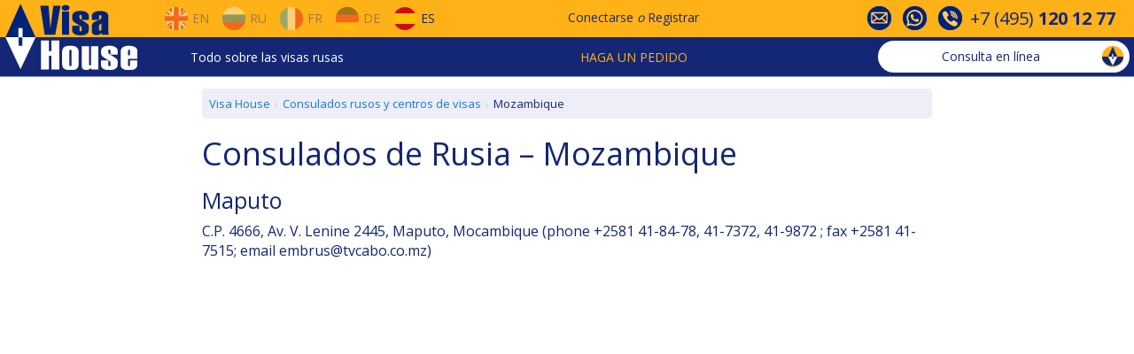

--- FILE ---
content_type: text/html; charset=utf-8
request_url: https://www.visahouse.com/es/information/russianconsulate/mozambique/
body_size: 5527
content:

<!DOCTYPE html>
<html lang="es" data-lcid="1034">
<head>
<meta charset="utf-8" />
<link href="https://fonts.googleapis.com/css?family=Open+Sans:400,700" rel="stylesheet" />
<link rel="shortcut icon" href="/favicon.ico" />
<link rel="alternate" hreflang="en" href="/en/information/russianconsulate/mozambique/" />
<link rel="alternate" hreflang="ru" href="/ru/information/russianconsulate/mozambique/" />
<link rel="alternate" hreflang="fr" href="/fr/information/russianconsulate/mozambique/" />
<link rel="alternate" hreflang="de" href="/de/information/russianconsulate/mozambique/" />
<link rel="alternate" hreflang="es" href="/es/information/russianconsulate/mozambique/" />
<meta name="viewport" content="width=device-width, initial-scale=1">
<meta name="yandex-verification" content="6acaaeea37c428e2" />

    
    <meta name="description" content="La direcci&#243;n y el n&#250;mero de tel&#233;fono del consulado ruso en Maputo." />


<link href="/Content/css?v=j2iULtSjadSTmoEjV1XMdYRk6oKQhF_39nInrJz0_J01" rel="stylesheet"/>

<title>Consulados de Rusia – Mozambique</title>
</head>
<body>


<div id="vh-navbar-desktop" class="hidden-xs">
<div class="header__navigation">
<div class="row header__navigation__top-1">
<div class="header__navigation__wraper">
<div class="header__navigation__block__left">
<div class="site-logo">
<a href="/es/">
<img alt="Visa House Logo" src="/Public/Image/logo-rect.png" width="150" height="75" />
</a>
</div>
<div class="header__navigation__languages">
<a href="/en/information/russianconsulate/mozambique/" class="navbar-desktop-btn-lang">
<div class="flags eng no-decor"></div>
<span>En</span>
</a>
<a href="/ru/information/russianconsulate/mozambique/" class="navbar-desktop-btn-lang">
<div class="flags rus no-decor"></div>
<span>Ru</span>
</a>
<a href="/fr/information/russianconsulate/mozambique/" class="navbar-desktop-btn-lang">
<div class="flags fra no-decor"></div>
<span>Fr</span>
</a>
<a href="/de/information/russianconsulate/mozambique/" class="navbar-desktop-btn-lang">
<div class="flags ger no-decor"></div>
<span>De</span>
</a>
<a href="/es/information/russianconsulate/mozambique/" class="navbar-desktop-btn-lang opacity-100">
<div class="flags spa no-decor"></div>
<span>Es</span>
</a>
</div>
</div>
<div class="header__navigation__sign">
<a href="#" class="menu__signin">Conectarse</a>
<span class="or">o</span>
<a class="menu__signup" href="#">Registrar</a>
</div>
<div id="header-contact-icons">
<div>
<div class="vh-icon-contact1"></div>
</div>
<div>
<div class="vh-icon-contact2"></div>
</div>
<div>
<div class="vh-icon-contact3"></div>
</div>
<div class="phone-number">
+7&nbsp;(495)&nbsp;<b>120&nbsp;12&nbsp;77</b>
</div>
</div>
</div>
</div>
<div class="row header__navigation__top-2">
<div class="header__navigation__wraper">
<div class="header__navigation__menu">
<div class="dropdown ddmenu">
<a data-toggle="dropdown" href="#">Todo sobre las visas rusas</a>
<ul class="dropdown-menu" role="menu">
<li class="dropdown-submenu">
<a href="/es/information/generalinfo/">Información general</a>
<ul class="dropdown-menu">
<li><a href="/es/information/generalinfo/#how-to-get-russian-visa">Cómo obtener una visa rusa</a></li>
<li><a href="/es/information/generalinfo/#getting-started">Cómo comenzar y cuánto cuesta</a></li>
<li><a href="/es/information/aboutus/">Acerca de Visa House</a></li>
</ul>
</li>
<li class="dropdown-submenu">
<a href="/es/information/visatypes/">Tipos de visa</a>
<ul class="dropdown-menu">
<li><a href="/es/information/russian-tourist-visa/">Visa de turista</a></li>
<li><a href="/es/information/russian-business-visa/">Visa de negocios</a></li>
<li><a href="/es/information/russian-work-visa/">Visa de trabajo</a></li>
<li><a href="/es/information/russian-visa-for-highly-qualified-specialist/">Para el especialista altamente calificado</a></li>
<li><a href="/es/information/russian-private-visa/">Visa privada</a></li>
<li><a href="/es/information/russian-visa-for-a-family-member/">Para un miembro de la familia</a></li>
<li><a href="/es/information/russian-transit-visa/">Visado de tránsito</a></li>
<li><a href="/es/information/visafreecountries/">Entrada sin visas</a></li>
</ul>
</li>
<li class="dropdown-submenu">
<a href="/es/information/attheconsulate/">En el Consulado</a>
<ul class="dropdown-menu">
<li><a href="/es/information/attheconsulate/#contact-the-consulate">Póngase en contacto con el Consulado</a></li>
<li><a href="/es/information/attheconsulate/#documents-to-be-submitted">Conjunto de documentos</a></li>
<li><a href="/es/information/attheconsulate/#consular-questionnaire">Cuestionario Consular</a></li>
<li><a href="/es/information/attheconsulate/#consular-fee">Tarifa Consular</a></li>
<li><a href="/es/information/attheconsulate/#check-your-visa">Verifica tu Visa</a></li>
</ul>
</li>
<li class="dropdown-submenu">
<a href="/es/information/visaregistration/">Registro de visa</a>
<ul class="dropdown-menu">
<li><a href="/es/information/visaregistration/#how-to-register-your-visa">Cómo registrar su visa</a></li>
<li><a href="/es/information/visaregistration/#migration-card">Tarjeta de migración</a></li>
<li><a href="/es/information/visaregistration/#notifications">Notificación de llegada</a></li>
</ul>
</li>
<li class="dropdown-submenu">
<a href="/es/information/problemsandsolutions/">Preguntas frecuentes sobre la visa rusa</a>
<ul class="dropdown-menu">
<li><a href="/es/information/problemsandsolutions/#before-entering-Russia">Antes de entrar a Rusia</a></li>
<li><a href="/es/information/problemsandsolutions/#crossing-the-border">Cruzando la frontera</a></li>
<li><a href="/es/information/problemsandsolutions/#in-Russia">En Rusia</a></li>
<li><a href="/es/information/problemsandsolutions/#useful-hints">Consejos útiles</a></li>
</ul>
</li>
<li><a href="/es/news/index/">Noticias de Visa</a></li>
</ul>
</div>
</div>
<div class="header__navigation__order">
<div class="dropdown ordermenu">
<a data-toggle="dropdown" href="#" class="text-uppercase">Haga un pedido</a>
<ul class="dropdown-menu" role="menu">
<li><a href="/es/touristvisa/step1/">Invitación a la visa de turista</a></li>
<li><a href="/es/businessvisa/step1/">Invitación de Visa de negocios</a></li>
<li><a href="/es/travel/insurance/">Seguro de viaje</a></li>
<li><a href="/es/delivery/step1/">Entrega de documentos</a></li>
<li><a href="/es/booking/flights-to-russia/">Reserva de billetes de avión</a></li>
<li><a href="/es/booking/hotels-in-russia/">Reserva de hotel</a></li>
<li><a href="/es/notarizedtranslation/step1/">Traducción notariada</a></li>
<li><a href="/es/neworder/index/">Servicios de Visa adicionales</a></li>
</ul>
</div>
</div>
<div class="vh-chat-container">
<a class="btn vh-chat-header-btn btn-open-consultation">
<span class="text-none">
Consulta en línea
</span>
<img alt="Consulta en l&#237;nea" class="vh-chat-header-icon" src="/Public/Image/chat.gif" />
</a>
</div>
</div>
</div>
</div>
</div>

<div id="vh-navbar-modile" class="visible-xs">
<div class="navbar-mobile-top">
<div class="dropdown mobile-menu">
<button id="dropdownMobile" type="button" class="dropdown-toggle glyphicon glyphicon-menu-hamburger" data-toggle="dropdown" aria-haspopup="true" aria-expanded="false"></button>
<ul class="dropdown-menu" aria-labelledby="dropdownMobile">
<li class="dropdown-header">Haga un pedido</li>
<li><a href="/es/touristvisa/step1/">Invitaci&#243;n a la visa de turista</a></li>
<li><a href="/es/businessvisa/step1/">Invitaci&#243;n de Visa de negocios</a></li>
<li><a href="/es/travel/insurance/">Seguro de viaje</a></li>
<li><a href="/es/delivery/step1/">Entrega de documentos</a></li>
<li><a href="/es/neworder/index/">Servicios de Visa adicionales</a></li>
<li role="separator" class="divider"></li>
<li class="dropdown-header">Todo sobre las visas rusas</li>
<li><a href="/es/information/generalinfo/">Informaci&#243;n general</a></li>
<li><a href="/es/information/visatypes/">Tipos de visa</a></li>
<li><a href="/es/information/attheconsulate/">En el Consulado</a></li>
<li><a href="/es/information/visaregistration/">Registro de visa</a></li>
<li><a href="/es/information/problemsandsolutions/">Preguntas frecuentes sobre la visa rusa</a></li>
<li><a href="/es/news/index/">Noticias de Visa</a></li>
<li role="separator" class="divider"></li>
<li><a href="/es/information/aboutus/#contact-info">Contactos</a></li>
</ul>
</div>
<div class="site-logo-mobile">
<a href="/es/"></a>
</div>
<div class="navbar-mobile-btn-group" style="margin-left: auto;">
<button type="button" class="menu__signin" data-toggle="modal" data-target="#mobileCustomerModal">
<span class="navbar-mobile-icon customer"></span>
</button>
</div>
<div class="navbar-mobile-btn-group">
<button type="button" class="btn-open-consultation">
<span class="navbar-mobile-icon consultation"></span>
</button>
</div>
<div class="navbar-mobile-btn-group lang">
<button type="button" data-toggle="modal" data-target="#mobileLangModal">

<span class="navbar-mobile-icon flags spa"></span>
<span class="caret"></span>
</button>
</div>
</div>
</div>
<div class="container-fluid page-main-content">

<div class="row fix-header">
    <div class="col-xs-12 col-sm-offset-2 col-sm-8">
        
<ol class="vh-breadcrumb" itemscope="" itemtype="http://schema.org/BreadcrumbList"><li itemprop="itemListElement" itemscope="" itemtype="http://schema.org/ListItem"><a href="/es/" itemid="/es/" itemprop="item" itemscope="" itemtype="http://schema.org/Thing"><span itemprop="name">Visa House</span></a><meta content="1" itemprop="position" /></li><li itemprop="itemListElement" itemscope="" itemtype="http://schema.org/ListItem"><a href="/es/information/russianconsulates/" itemid="/es/information/russianconsulates/" itemprop="item" itemscope="" itemtype="http://schema.org/Thing"><span itemprop="name">Consulados rusos y centros de visas</span></a><meta content="2" itemprop="position" /></li><li class="active" itemprop="itemListElement" itemscope="" itemtype="http://schema.org/ListItem"><span itemid="https://www.visahouse.com/es/information/russianconsulate/mozambique/" itemprop="item" itemscope="" itemtype="http://schema.org/Thing"><span itemprop="name">Mozambique</span></span><meta content="3" itemprop="position" /></li></ol>
<h1 class="margin-bottom-20px">Consulados de Rusia – Mozambique</h1>
    <h2>Maputo</h2>
    <div class="row">
        <div class="col-xs-12">
            C.P. 4666, Av. V. Lenine 2445, Maputo, Mocambique
(phone +2581 41-84-78, 41-7372, 41-9872 ; fax +2581 41-7515; email embrus@tvcabo.co.mz)
                    </div>
    </div>

    </div>
</div>

</div>

<div id="footer" class="footer">
<div class="container-fluid">
<div class="row">
<div class="col-xs-offset-1 col-xs-10 col-sm-5 col-md-offset-0 col-md-6">
<div class="row">
<div class="hidden-xs col-md-6">
<ul class="ul_style">
<li><a href="/es/information/russian-tourist-visa/">Visa de turista rusa</a></li>
<li><a href="/es/information/russian-business-visa/">Visa de negocios rusa</a></li>
<li><a href="/es/information/russian-work-visa/">Visa de trabajo</a></li>
<li><a href="/es/information/russian-visa-for-highly-qualified-specialist/">Visa rusa para especialistas altamente calificados</a></li>
<li><a href="/es/information/russian-private-visa/">Visa privada rusa</a></li>
<li><a href="/es/information/russian-transit-visa/">Visa de tránsito </a></li>
<li><a href="/es/information/russian-visa-for-a-family-member/">Visa rusa para un miembro de la familia</a></li>
</ul>
</div>
<div class="col-md-6">
<ul class="ul_style">
<li class="visible-xs"><a href="/es/information/visatypes/">Tipos de visa</a></li>
<li><a href="/es/information/russianconsulates/">Consulados de Rusia</a></li>
<li class="hidden-xs"><a href="/es/information/russianconsulates/">Centros de solicitud de visa rusos</a></li>
<li><a href="/es/information/visafreecountries/">Entrada sin visas</a></li>
<li class="hidden-xs"><a href="/es/information/visaregistration/">Registro de visa</a></li>
<li><a href="/es/news/index/">Noticias de Visa</a></li>
<li class="hidden-xs"><a href="/es/information/problemsandsolutions/">Preguntas frecuentes sobre la visa rusa</a></li>
</ul>
</div>
</div>
</div>
<div class="col-xs-offset-1 col-xs-10 col-sm-5 col-md-offset-0 col-md-6">
<div class="row">
<div class="col-md-6">
<ul class="ul_style">
<li><a href="/es/neworder/index/">Nuestros servicios</a></li>
<li><a href="/es/travel/insurance/">Seguro de viaje</a></li>
<li><a href="/es/booking/flights-to-russia/">Boletos de avión</a></li>
<li><a href="/es/booking/hotels-in-russia/">Reserva de hotel</a></li>
<li class="hidden-xs"><a href="/es/information/notarizedtranslation/">Traducción notariada</a></li>
<li class="hidden-xs"><a href="/es/neworder/index/#delivery">Entrega de documentos</a></li>
</ul>
</div>
<div class="col-md-6">
<ul class="ul_style">
<li class="hidden-xs"><a href="/es/information/aboutus/">Sobre nosotros</a></li>
<li><a href="/es/information/aboutus/#contact-info">Contactos</a></li>
<li><a href="/es/guestbook/index/">Comentarios de los clientes</a></li>
<li><a href="/es/information/termsandconditions/">T&#233;rminos y Condiciones</a></li>
<li><a href="/es/information/payment/">Pago</a></li>
<li><a href="/es/information/sitemap/">Mapa del sitio</a></li>
</ul>
</div>
</div>
</div>
</div>
</div>
<div class="text-center margin-top-10px">
&copy; 2000–2026 Visa House
</div>
</div>
<a href="#" id="fastnavigation__top" class="hidden-xs">
<img alt="Desplazarse hacia arriba" src="/Public/Image/Navigation-Up.png" />
</a>
<a href="#" id="fastnavigation__bottom" class="hidden-xs">
<img alt="Desplazarse hacia abajo" src="/Public/Image/Navigation-Down.png" />
</a>

<div class="modal fade modal-up" id="contactInfoModal" tabindex="-1" role="dialog" aria-labelledby="contactInfoModalLabel">
<div class="modal-dialog" role="document">
<div class="modal-content">
<div class="modal-header">
<button type="button" class="close" data-dismiss="modal" aria-label="Close">
<span aria-hidden="true">
<span class="vh-icon-close-white"></span>
</span>
</button>
<h4 class="modal-title" id="contactInfoModalLabel">Información del contacto</h4>
</div>
<div class="modal-body">
<div class="free-online-consultation">
<div class="btn btn-default btn-open-consultation">
Consulta gratuita en línea
</div>
</div>
<hr>
<div class="row row-contact-info">
<div class="col-md-4">Teléfono</div>
<div class="col-md-8">+7&nbsp;(495)&nbsp;<b>120&nbsp;12&nbsp;77</b></div>
</div>
<div class="row row-contact-info">
<div class="col-md-4">E-mail</div>
<div class="col-md-8">
<b><a href="mailto:visa@visahouse.com">visa@visahouse.com</a></b>
</div>
</div>
<div class="row row-contact-info">
<div class="col-md-4">Skype</div>
<div class="col-md-8">
<b><a href="skype:Teams: consultant.visahouse.com?call"><span>Teams: consultant.visahouse.com</span></a></b>
</div>
</div>
<div class="row row-contact-info">
<div class="col-md-4">Viber/ Telegram</div>
<div class="col-md-8">WhatsApp: +372 (82) 677 778</div>
</div>
<div class="row row-contact-info">
<div class="col-md-4"></div>
<div class="col-md-8">
<b><a href="/es/information/aboutus/#contact-info">Más contactos</a></b>
</div>
</div>
<hr>
<div id="contact-info-modal-footer" class="row margin-top-10px">
<div class="col-xs-12">

<div>
<a class="btn-open-email-question no-decor">
<div class="vh-icon-email v-center"></div>
<span class="v-center">E-mail</span>
</a>
</div>
</div>
</div>
</div>
</div>
</div>
</div>
<div class="modal fade modal-up" id="mobileLangModal" tabindex="-1" role="dialog" aria-labelledby="mobileLangModalLabel">
<div class="modal-dialog" role="document">
<div class="modal-content">
<div class="modal-header">
<button type="button" class="close" data-dismiss="modal" aria-label="Close">
<span aria-hidden="true">
<span class="vh-icon-close-white"></span>
</span>
</button>
<h4 class="modal-title" id="mobileLangModalLabel">Idioma</h4>
</div>
<div class="modal-body">
<ul class="navbar-mobile-pseudo-menu">
<li class="navbar-mobile-btn-lang">
<a href="/en/information/russianconsulate/mozambique/">
<div class="navbar-mobile-icon flags eng"></div>
EN
</a>
</li>
<li class="navbar-mobile-btn-lang">
<a href="/ru/information/russianconsulate/mozambique/">
<div class="navbar-mobile-icon flags rus"></div>
RU
</a>
</li>
<li class="navbar-mobile-btn-lang">
<a href="/fr/information/russianconsulate/mozambique/">
<div class="navbar-mobile-icon flags fra"></div>
FR
</a>
</li>
<li class="navbar-mobile-btn-lang">
<a href="/de/information/russianconsulate/mozambique/">
<div class="navbar-mobile-icon flags ger"></div>
DE
</a>
</li>
<li class="navbar-mobile-btn-lang">
<a href="/es/information/russianconsulate/mozambique/">
<div class="navbar-mobile-icon flags spa"></div>
ES
</a>
</li>
</ul>
</div>
</div>
</div>
</div>
<div class="modal fade modal-up" id="chatModal" tabindex="-1" role="dialog" aria-labelledby="chatModalLabel">
<div class="modal-dialog" role="document">
<div class="modal-content">
<div class="modal-header">
<button type="button" class="close" data-dismiss="modal" aria-label="Close">
<span aria-hidden="true">
<span class="vh-icon-close-white"></span>
</span>
</button>
<h4 class="modal-title" id="chatModalLabel" data-title-default="Consulta en l&#237;nea" data-title-wait="Espere una respuesta" data-title-view="Ver respuesta">Consulta en l&#237;nea</h4>
</div>
<div class="modal-body">
<div class="vh-chat-messages">
</div>
<div class="vh-chat-error">
</div>
<div class="vh-chat-newmessage-container">
<div class="vh-chat-newmessage-title">Su mensaje (inglés o ruso):</div>
<div class="vh-chat-newmessage-form">
<div class="form-group">
<textarea class="form-control vh-chat-newmessage-textarea" rows="5"></textarea>
</div>
<div class="form-group">
<div class="btn btn-default vh-chat-newmessage-send">
Enviar
</div>
</div>
</div>
</div>
</div>
<div class="modal-footer hidden-xs">
<div>

<a href="#" class="btn-open-email-question">
<div class="vh-icon-email v-center"></div>E-mail
</a>
</div>
</div>
</div>
</div>
</div>
<div id="callback-modal-container"></div>
<div id="email-question-modal-container"></div>
<div id="holiday-schedule-container"></div>
<div class="modal fade narrow modal-up" id="signInModal" tabindex="-1" role="dialog" >
<div class="modal-dialog" role="document">
<div class="modal-content">
</div>
</div>
</div>
<div class="modal fade narrow modal-up" id="signUpModal" tabindex="-1" role="dialog" >
<div class="modal-dialog" role="document">
<div class="modal-content">
</div>
</div>
</div>
<div class="modal fade narrow" id="resetPasswordModal" tabindex="-1" role="dialog" >
<div class="modal-dialog" role="document">
<div class="modal-content">
</div>
</div>
</div>
<div id="alert-modal-container"></div>
<script src="/bundles/js?v=M_fbw8wM61T8I9WZAf91BOlPKIOy4GAoXa9L128NRew1"></script>




    

<!--noindex-->
<!-- GoogleAnalytics -->
<script>
    (function (i, s, o, g, r, a, m) {
        i['GoogleAnalyticsObject'] = r; i[r] = i[r] || function () {
            (i[r].q = i[r].q || []).push(arguments)
        }, i[r].l = 1 * new Date(); a = s.createElement(o),
            m = s.getElementsByTagName(o)[0]; a.async = 1; a.src = g; m.parentNode.insertBefore(a, m)
    })(window, document, 'script', 'https://www.google-analytics.com/analytics.js', 'ga');
    ga('create', 'UA-551500-3', 'auto');
    ga('send', 'pageview');
</script>
<!-- /GoogleAnalytics -->
<!--/noindex-->
</body>
</html>